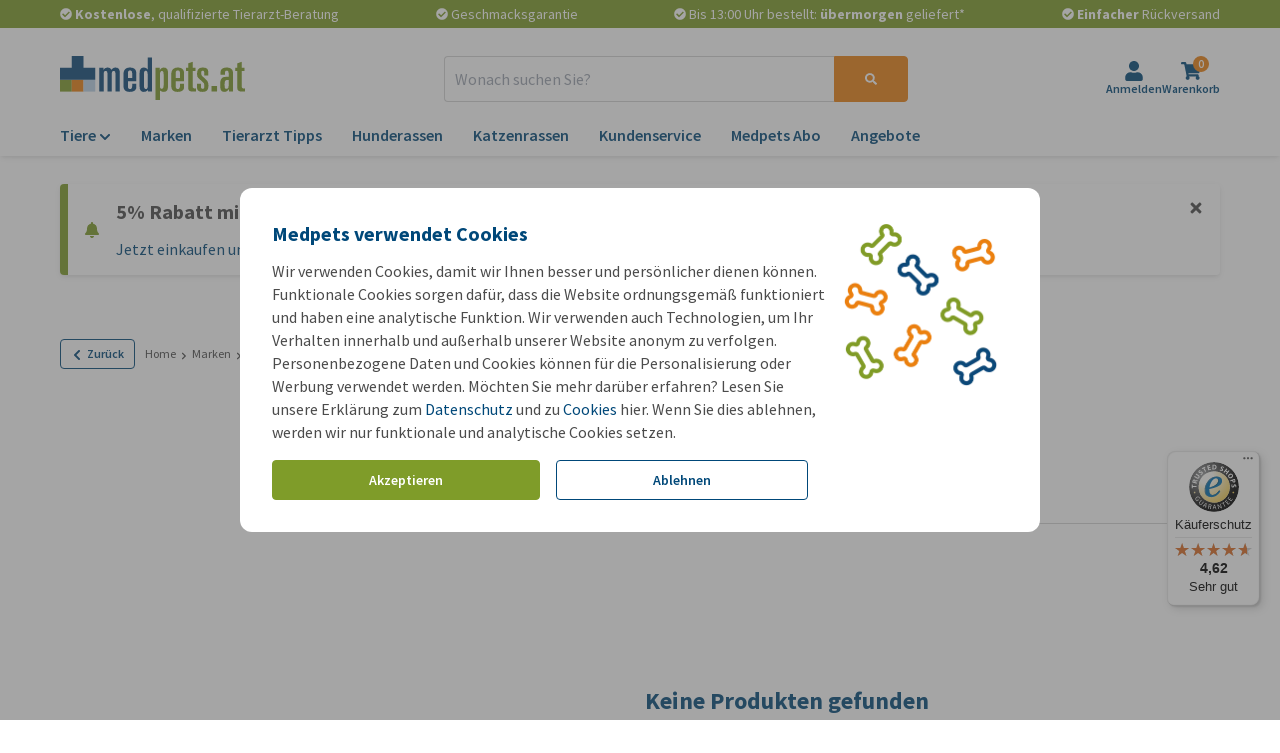

--- FILE ---
content_type: application/javascript
request_url: https://www.medpets.at/js/chunks/26552f5a4f3f71d9.bundle.js
body_size: 5547
content:
/*! For license information please see 26552f5a4f3f71d9.bundle.js.LICENSE.txt */
"use strict";(self.webpackChunkOnlinePets_Storefront=self.webpackChunkOnlinePets_Storefront||[]).push([[557],{3336:(t,e,n)=>{function r(t){return r="function"==typeof Symbol&&"symbol"==typeof Symbol.iterator?function(t){return typeof t}:function(t){return t&&"function"==typeof Symbol&&t.constructor===Symbol&&t!==Symbol.prototype?"symbol":typeof t},r(t)}function i(t,e){for(var n=0;n<e.length;n++){var r=e[n];r.enumerable=r.enumerable||!1,r.configurable=!0,"value"in r&&(r.writable=!0),Object.defineProperty(t,o(r.key),r)}}function o(t){var e=function(t,e){if("object"!=r(t)||!t)return t;var n=t[Symbol.toPrimitive];if(void 0!==n){var i=n.call(t,e||"default");if("object"!=r(i))return i;throw new TypeError("@@toPrimitive must return a primitive value.")}return("string"===e?String:Number)(t)}(t,"string");return"symbol"==r(e)?e:e+""}function u(t,e,n){(function(t,e){if(e.has(t))throw new TypeError("Cannot initialize the same private elements twice on an object")})(t,e),e.set(t,n)}function a(t,e){return t.get(l(t,e))}function s(t,e,n){return t.set(l(t,e),n),n}function l(t,e,n){if("function"==typeof t?t===e:t.has(e))return arguments.length<3?e:n;throw new TypeError("Private element is not present on this object")}n.d(e,{A:()=>p});var c=new WeakMap,f=new WeakMap,h=new WeakMap,p=function(){return t=function t(e){if(function(t,e){if(!(t instanceof e))throw new TypeError("Cannot call a class as a function")}(this,t),u(this,c,void 0),u(this,f,""),u(this,h,!1),!(e instanceof HTMLInputElement))throw new Error("The given element must by an input element");s(c,this,e),this.hasValue()&&this.rememberValue()},n=[{key:"getInputByElement",value:function(t,e){return t.find((function(t){return t.element===e}))}}],(e=[{key:"element",get:function(){return a(c,this)}},{key:"oldValue",get:function(){return a(f,this)}},{key:"value",get:function(){return a(c,this).value},set:function(t){this.rememberValue(),a(c,this).value=t}},{key:"hasValue",value:function(){return!!this.value}},{key:"rememberValue",value:function(){s(f,this,this.value),s(h,this,!0)}},{key:"valueHasChanged",value:function(){return a(f,this)!==this.value}},{key:"isValid",value:function(){if(a(c,this).hasAttribute("disabled"))return!0;var t=a(c,this).cloneNode();return t.value=t.value.trim(),t.validity.valid}},{key:"hasReachedMaximumLength",value:function(){return this.value.length>=a(c,this).maxLength}},{key:"focus",value:function(){a(c,this).focus()}},{key:"hasBeenTouched",value:function(){return a(h,this)}}])&&i(t.prototype,e),n&&i(t,n),Object.defineProperty(t,"prototype",{writable:!1}),t;var t,e,n}()},557:(t,e,n)=>{n.r(e),n.d(e,{default:()=>Q});var r=n(9857),i=n(2525),o=n(3336);const u="p";var a=n(3465);function s(t){return s="function"==typeof Symbol&&"symbol"==typeof Symbol.iterator?function(t){return typeof t}:function(t){return t&&"function"==typeof Symbol&&t.constructor===Symbol&&t!==Symbol.prototype?"symbol":typeof t},s(t)}function l(t,e){for(var n=0;n<e.length;n++){var r=e[n];r.enumerable=r.enumerable||!1,r.configurable=!0,"value"in r&&(r.writable=!0),Object.defineProperty(t,f(r.key),r)}}function c(t,e,n){return(e=f(e))in t?Object.defineProperty(t,e,{value:n,enumerable:!0,configurable:!0,writable:!0}):t[e]=n,t}function f(t){var e=function(t,e){if("object"!=s(t)||!t)return t;var n=t[Symbol.toPrimitive];if(void 0!==n){var r=n.call(t,e||"default");if("object"!=s(r))return r;throw new TypeError("@@toPrimitive must return a primitive value.")}return("string"===e?String:Number)(t)}(t,"string");return"symbol"==s(e)?e:e+""}var h=function(){return t=function t(e){!function(t,e){if(!(t instanceof e))throw new TypeError("Cannot call a class as a function")}(this,t),c(this,"class",void 0),c(this,"message",void 0),c(this,"element",void 0),this.class=a.A.ERROR_MESSAGE,this.message=e,this.element=this.create()},(e=[{key:"create",value:function(){var t=document.createElement(u);return t.className=this.class,t.innerText=this.message,t}}])&&l(t.prototype,e),n&&l(t,n),Object.defineProperty(t,"prototype",{writable:!1}),t;var t,e,n}();function p(t){return p="function"==typeof Symbol&&"symbol"==typeof Symbol.iterator?function(t){return typeof t}:function(t){return t&&"function"==typeof Symbol&&t.constructor===Symbol&&t!==Symbol.prototype?"symbol":typeof t},p(t)}function v(t,e){for(var n=0;n<e.length;n++){var r=e[n];r.enumerable=r.enumerable||!1,r.configurable=!0,"value"in r&&(r.writable=!0),Object.defineProperty(t,d(r.key),r)}}function y(t,e,n){return(e=d(e))in t?Object.defineProperty(t,e,{value:n,enumerable:!0,configurable:!0,writable:!0}):t[e]=n,t}function d(t){var e=function(t,e){if("object"!=p(t)||!t)return t;var n=t[Symbol.toPrimitive];if(void 0!==n){var r=n.call(t,e||"default");if("object"!=p(r))return r;throw new TypeError("@@toPrimitive must return a primitive value.")}return("string"===e?String:Number)(t)}(t,"string");return"symbol"==p(e)?e:e+""}var b=function(){return t=function t(e){!function(t,e){if(!(t instanceof e))throw new TypeError("Cannot call a class as a function")}(this,t),y(this,"class",void 0),y(this,"message",void 0),this.class=a.A.ERROR,this.message=new h(e)},(e=[{key:"add",value:function(t){t.classList.add(this.class),t.querySelector(".error__message")||t.appendChild(this.message.element)}},{key:"remove",value:function(t){t.classList.remove(this.class),this.message.element.remove()}}])&&v(t.prototype,e),n&&v(t,n),Object.defineProperty(t,"prototype",{writable:!1}),t;var t,e,n}();const m="required",g="pattern",w="blocked",k="length";var O=n(8161),P=n(4339),S=n(436),j=n.n(S);function E(t){return E="function"==typeof Symbol&&"symbol"==typeof Symbol.iterator?function(t){return typeof t}:function(t){return t&&"function"==typeof Symbol&&t.constructor===Symbol&&t!==Symbol.prototype?"symbol":typeof t},E(t)}function x(){var t=R(),e=t.m(x),n=(Object.getPrototypeOf?Object.getPrototypeOf(e):e.__proto__).constructor;function r(t){var e="function"==typeof t&&t.constructor;return!!e&&(e===n||"GeneratorFunction"===(e.displayName||e.name))}var i={throw:1,return:2,break:3,continue:3};function o(t){var e,n;return function(r){e||(e={stop:function(){return n(r.a,2)},catch:function(){return r.v},abrupt:function(t,e){return n(r.a,i[t],e)},delegateYield:function(t,i,o){return e.resultName=i,n(r.d,A(t),o)},finish:function(t){return n(r.f,t)}},n=function(t,n,i){r.p=e.prev,r.n=e.next;try{return t(n,i)}finally{e.next=r.n}}),e.resultName&&(e[e.resultName]=r.v,e.resultName=void 0),e.sent=r.v,e.next=r.n;try{return t.call(this,e)}finally{r.p=e.prev,r.n=e.next}}}return(x=function(){return{wrap:function(e,n,r,i){return t.w(o(e),n,r,i&&i.reverse())},isGeneratorFunction:r,mark:t.m,awrap:function(t,e){return new V(t,e)},AsyncIterator:N,async:function(t,e,n,i,u){return(r(e)?I:_)(o(t),e,n,i,u)},keys:T,values:A}})()}function A(t){if(null!=t){var e=t["function"==typeof Symbol&&Symbol.iterator||"@@iterator"],n=0;if(e)return e.call(t);if("function"==typeof t.next)return t;if(!isNaN(t.length))return{next:function(){return t&&n>=t.length&&(t=void 0),{value:t&&t[n++],done:!t}}}}throw new TypeError(E(t)+" is not iterable")}function T(t){var e=Object(t),n=[];for(var r in e)n.unshift(r);return function t(){for(;n.length;)if((r=n.pop())in e)return t.value=r,t.done=!1,t;return t.done=!0,t}}function _(t,e,n,r,i){var o=I(t,e,n,r,i);return o.next().then((function(t){return t.done?t.value:o.next()}))}function I(t,e,n,r,i){return new N(R().w(t,e,n,r),i||Promise)}function N(t,e){function n(r,i,o,u){try{var a=t[r](i),s=a.value;return s instanceof V?e.resolve(s.v).then((function(t){n("next",t,o,u)}),(function(t){n("throw",t,o,u)})):e.resolve(s).then((function(t){a.value=t,o(a)}),(function(t){return n("throw",t,o,u)}))}catch(t){u(t)}}var r;this.next||(L(N.prototype),L(N.prototype,"function"==typeof Symbol&&Symbol.asyncIterator||"@asyncIterator",(function(){return this}))),L(this,"_invoke",(function(t,i,o){function u(){return new e((function(e,r){n(t,o,e,r)}))}return r=r?r.then(u,u):u()}),!0)}function R(){var t,e,n="function"==typeof Symbol?Symbol:{},r=n.iterator||"@@iterator",i=n.toStringTag||"@@toStringTag";function o(n,r,i,o){var s=r&&r.prototype instanceof a?r:a,l=Object.create(s.prototype);return L(l,"_invoke",function(n,r,i){var o,a,s,l=0,c=i||[],f=!1,h={p:0,n:0,v:t,a:p,f:p.bind(t,4),d:function(e,n){return o=e,a=0,s=t,h.n=n,u}};function p(n,r){for(a=n,s=r,e=0;!f&&l&&!i&&e<c.length;e++){var i,o=c[e],p=h.p,v=o[2];n>3?(i=v===r)&&(s=o[(a=o[4])?5:(a=3,3)],o[4]=o[5]=t):o[0]<=p&&((i=n<2&&p<o[1])?(a=0,h.v=r,h.n=o[1]):p<v&&(i=n<3||o[0]>r||r>v)&&(o[4]=n,o[5]=r,h.n=v,a=0))}if(i||n>1)return u;throw f=!0,r}return function(i,c,v){if(l>1)throw TypeError("Generator is already running");for(f&&1===c&&p(c,v),a=c,s=v;(e=a<2?t:s)||!f;){o||(a?a<3?(a>1&&(h.n=-1),p(a,s)):h.n=s:h.v=s);try{if(l=2,o){if(a||(i="next"),e=o[i]){if(!(e=e.call(o,s)))throw TypeError("iterator result is not an object");if(!e.done)return e;s=e.value,a<2&&(a=0)}else 1===a&&(e=o.return)&&e.call(o),a<2&&(s=TypeError("The iterator does not provide a '"+i+"' method"),a=1);o=t}else if((e=(f=h.n<0)?s:n.call(r,h))!==u)break}catch(e){o=t,a=1,s=e}finally{l=1}}return{value:e,done:f}}}(n,i,o),!0),l}var u={};function a(){}function s(){}function l(){}e=Object.getPrototypeOf;var c=[][r]?e(e([][r]())):(L(e={},r,(function(){return this})),e),f=l.prototype=a.prototype=Object.create(c);function h(t){return Object.setPrototypeOf?Object.setPrototypeOf(t,l):(t.__proto__=l,L(t,i,"GeneratorFunction")),t.prototype=Object.create(f),t}return s.prototype=l,L(f,"constructor",l),L(l,"constructor",s),s.displayName="GeneratorFunction",L(l,i,"GeneratorFunction"),L(f),L(f,i,"Generator"),L(f,r,(function(){return this})),L(f,"toString",(function(){return"[object Generator]"})),(R=function(){return{w:o,m:h}})()}function L(t,e,n,r){var i=Object.defineProperty;try{i({},"",{})}catch(t){i=0}L=function(t,e,n,r){function o(e,n){L(t,e,(function(t){return this._invoke(e,n,t)}))}e?i?i(t,e,{value:n,enumerable:!r,configurable:!r,writable:!r}):t[e]=n:(o("next",0),o("throw",1),o("return",2))},L(t,e,n,r)}function V(t,e){this.v=t,this.k=e}function C(t,e,n,r,i,o,u){try{var a=t[o](u),s=a.value}catch(t){return void n(t)}a.done?e(s):Promise.resolve(s).then(r,i)}function B(t){return function(){var e=this,n=arguments;return new Promise((function(r,i){var o=t.apply(e,n);function u(t){C(o,r,i,u,a,"next",t)}function a(t){C(o,r,i,u,a,"throw",t)}u(void 0)}))}}function M(t){return function(t){if(Array.isArray(t))return D(t)}(t)||function(t){if("undefined"!=typeof Symbol&&null!=t[Symbol.iterator]||null!=t["@@iterator"])return Array.from(t)}(t)||function(t,e){if(t){if("string"==typeof t)return D(t,e);var n={}.toString.call(t).slice(8,-1);return"Object"===n&&t.constructor&&(n=t.constructor.name),"Map"===n||"Set"===n?Array.from(t):"Arguments"===n||/^(?:Ui|I)nt(?:8|16|32)(?:Clamped)?Array$/.test(n)?D(t,e):void 0}}(t)||function(){throw new TypeError("Invalid attempt to spread non-iterable instance.\nIn order to be iterable, non-array objects must have a [Symbol.iterator]() method.")}()}function D(t,e){(null==e||e>t.length)&&(e=t.length);for(var n=0,r=Array(e);n<e;n++)r[n]=t[n];return r}function G(t,e){for(var n=0;n<e.length;n++){var r=e[n];r.enumerable=r.enumerable||!1,r.configurable=!0,"value"in r&&(r.writable=!0),Object.defineProperty(t,Y(r.key),r)}}function F(t,e,n){return e=z(e),function(t,e){if(e&&("object"==E(e)||"function"==typeof e))return e;if(void 0!==e)throw new TypeError("Derived constructors may only return object or undefined");return function(t){if(void 0===t)throw new ReferenceError("this hasn't been initialised - super() hasn't been called");return t}(t)}(t,q()?Reflect.construct(e,n||[],z(t).constructor):e.apply(t,n))}function q(){try{var t=!Boolean.prototype.valueOf.call(Reflect.construct(Boolean,[],(function(){})))}catch(t){}return(q=function(){return!!t})()}function U(){return U="undefined"!=typeof Reflect&&Reflect.get?Reflect.get.bind():function(t,e,n){var r=function(t,e){for(;!{}.hasOwnProperty.call(t,e)&&null!==(t=z(t)););return t}(t,e);if(r){var i=Object.getOwnPropertyDescriptor(r,e);return i.get?i.get.call(arguments.length<3?t:n):i.value}},U.apply(null,arguments)}function z(t){return z=Object.setPrototypeOf?Object.getPrototypeOf.bind():function(t){return t.__proto__||Object.getPrototypeOf(t)},z(t)}function W(t,e){return W=Object.setPrototypeOf?Object.setPrototypeOf.bind():function(t,e){return t.__proto__=e,t},W(t,e)}function H(t,e,n){return(e=Y(e))in t?Object.defineProperty(t,e,{value:n,enumerable:!0,configurable:!0,writable:!0}):t[e]=n,t}function Y(t){var e=function(t,e){if("object"!=E(t)||!t)return t;var n=t[Symbol.toPrimitive];if(void 0!==n){var r=n.call(t,e||"default");if("object"!=E(r))return r;throw new TypeError("@@toPrimitive must return a primitive value.")}return("string"===e?String:Number)(t)}(t,"string");return"symbol"==E(e)?e:e+""}function Z(t,e,n){(function(t,e){if(e.has(t))throw new TypeError("Cannot initialize the same private elements twice on an object")})(t,e),e.set(t,n)}function $(t,e){return t.get(J(t,e))}function J(t,e,n){if("function"==typeof t?t===e:t.has(e))return arguments.length<3?e:n;throw new TypeError("Private element is not present on this object")}var K=new WeakMap,Q=function(t){function e(){var t;!function(t,e){if(!(t instanceof e))throw new TypeError("Cannot call a class as a function")}(this,e);for(var n=arguments.length,r=new Array(n),i=0;i<n;i++)r[i]=arguments[i];return Z(t=F(this,e,[].concat(r)),K,void 0),H(t,"inputs",[]),H(t,"error",void 0),H(t,"type",void 0),H(t,"invalidOnly",!1),H(t,"isBlocked",void 0),H(t,"iti",void 0),H(t,"hiddenPhoneNumber",void 0),t}return function(t,e){if("function"!=typeof e&&null!==e)throw new TypeError("Super expression must either be null or a function");t.prototype=Object.create(e&&e.prototype,{constructor:{value:t,writable:!0,configurable:!0}}),Object.defineProperty(t,"prototype",{writable:!1}),e&&W(t,e)}(e,t),r=e,u=[{key:"touchedInputs",get:function(){return this.inputs.filter((function(t){return t.hasBeenTouched()}))}},{key:"bind",value:function(t){var n,r,o,u=this;U(z(e.prototype),"bind",this).call(this,t),this.setUp(),n=K,r=this,o=this.onBlur.bind(this),n.set(J(n,r),o),this.el.dataset.notificationsOnly||this.inputs.forEach((function(t){return t.element.addEventListener(i.A.BLUR,$(K,u))})),this.addListener(O.A.VALIDATE,this.onNotification),this.handlePreFill()}},{key:"setUp",value:function(){var t=M(this.el.querySelectorAll("input"));if(!t.length)throw new b("At least one input element is required!");this.inputs=t.map((function(t){return new o.A(t)})),this.type=this.el.dataset.type,"tel"===this.type&&this.setInTelInput(t[0]),this.invalidOnly=!!this.el.dataset.invalidOnly}},{key:"onBlur",value:(p=B(x().mark((function t(e){var n;return x().wrap((function(t){for(;;)switch(t.prev=t.next){case 0:if((n=o.A.getInputByElement(this.inputs,e.target))&&n.valueHasChanged()){t.next=3;break}return t.abrupt("return");case 3:if(n.rememberValue(),this.touchedInputs.length===this.inputs.length){t.next=6;break}return t.abrupt("return");case 6:return t.next=8,this.validate();case 8:case"end":return t.stop()}}),t,this)}))),function(t){return p.apply(this,arguments)})},{key:"onNotification",value:(h=B(x().mark((function t(){return x().wrap((function(t){for(;;)switch(t.prev=t.next){case 0:return t.next=2,this.validate();case 2:case"end":return t.stop()}}),t,this)}))),function(){return h.apply(this,arguments)})},{key:"handlePreFill",value:(f=B(x().mark((function t(){return x().wrap((function(t){for(;;)switch(t.prev=t.next){case 0:if(this.touchedInputs.length===this.inputs.length&&"tel"!==this.type){t.next=2;break}return t.abrupt("return");case 2:return t.next=4,this.validate();case 4:case"end":return t.stop()}}),t,this)}))),function(){return f.apply(this,arguments)})},{key:"validate",value:(c=B(x().mark((function t(){var e;return x().wrap((function(t){for(;;)switch(t.prev=t.next){case 0:if(this.reset(),!(e=this.invalidInputs()).length){t.next=5;break}return this.onInvalid(e),t.abrupt("return",!1);case 5:return t.next=7,this.isValid();case 7:if(t.sent){t.next=10;break}return this.onInvalid(this.inputs),t.abrupt("return",!1);case 10:if(!this.invalidOnly){t.next=12;break}return t.abrupt("return",!0);case 12:return this.onValid(),t.abrupt("return",!0);case 14:case"end":return t.stop()}}),t,this)}))),function(){return c.apply(this,arguments)})},{key:"invalidInputs",value:function(){return this.inputs.filter((function(t){return!!(t.element.dataset.length&&t.value.length>t.element.dataset.length)||!t.isValid()}))}},{key:"isValid",value:(l=B(x().mark((function t(){return x().wrap((function(t){for(;;)switch(t.prev=t.next){case 0:if("date"!==this.type){t.next=2;break}return t.abrupt("return",this.validateDate());case 2:if("postal-code"!==this.type){t.next=4;break}return t.abrupt("return",this.validatePostalCode());case 4:if("password"!==this.type){t.next=6;break}return t.abrupt("return",this.validatePassword());case 6:if("email"!==this.type){t.next=8;break}return t.abrupt("return",this.validateEmail());case 8:if("tel"!==this.type){t.next=10;break}return t.abrupt("return",this.validateTel());case 10:return t.abrupt("return",!0);case 11:case"end":return t.stop()}}),t,this)}))),function(){return l.apply(this,arguments)})},{key:"onValid",value:function(){this.el.classList.add(a.A.VALID)}},{key:"onInvalid",value:function(t){t.length&&(this.error=new b(this.message(t[0])),this.error.add(this.el))}},{key:"reset",value:function(){this.el.classList.remove(a.A.VALID),this.isBlocked=!1,this.error&&(this.error.remove(this.el),this.error=void 0)}},{key:"message",value:function(t){return this.type?window.store.getTranslation("validation.".concat(this.type,".").concat(this.reason(t))):window.store.getTranslation("validation.".concat(this.reason(t)))}},{key:"reason",value:function(t){return"date"===this.type?g:t.hasValue()?this.isBlocked?w:t.element.dataset.length&&t.value.length>t.element.dataset.length?k:g:m}},{key:"validateDate",value:function(){var t=this.inputs;4!==t[0].value.length&&(t=t.reverse());var e=t.map((function(t){return parseInt(t.value,10)})).join("/"),n=new Date(e);return e==="".concat(n.getFullYear(),"/").concat(n.getMonth()+1,"/").concat(n.getDate())}},{key:"validatePostalCode",value:function(){var t=this,e=this.el.dataset.blocked;if(!e)return!0;var n=[];try{n=JSON.parse(e).filter((function(e){return new RegExp(e,"i").test(t.inputs[0].value)}))}catch(t){n=[]}return this.isBlocked=Boolean(n.length),!n.length}},{key:"validatePassword",value:function(){var t=this.inputs[0];if(!t.element.required&&!t.value.length)return!0;var e=t.element.minLength||8;return t.value.length>=e}},{key:"validateEmail",value:function(){var t=this.inputs[0];return!t.element.required&&!t.value.length||new RegExp(/^(([^<>()[\]\\.,;:\s@"]+(\.[^<>()[\]\\.,;:\s@"]+)*)|(".+"))@((\[[0-9]{1,3}\.[0-9]{1,3}\.[0-9]{1,3}\.[0-9]{1,3}])|(([a-zA-Z\-0-9]+\.)+[a-zA-Z]{2,}))$/).test(this.inputs[0].value)}},{key:"validateTel",value:function(){return!this.iti||(this.hiddenPhoneNumber.value=this.iti.getNumber(),!0)}},{key:"setInTelInput",value:function(t){var e=this,r={nl:P.nl,fr:P.fr,en:P.en,de:P.de,da:P.da}[window.locale.split("-")[0]]||P.en,i=t.value;this.iti=j()(t,{i18n:r,initialCountry:window.locale.split("-")[1],nationalMode:!1,strictMode:!0,useFullscreenPopup:!1,validationNumberTypes:null,loadUtils:function(){return n.e(3660).then(n.bind(n,4183))}}),this.iti.promise.then(B(x().mark((function t(){return x().wrap((function(t){for(;;)switch(t.prev=t.next){case 0:if(!(i.length>1)){t.next=4;break}return e.iti.setNumber(i),t.next=4,e.validate();case 4:case"end":return t.stop()}}),t)})))),t.addEventListener("countrychange",this.validate.bind(this)),this.hiddenPhoneNumber=document.createElement("input"),this.hiddenPhoneNumber.setAttribute("type","hidden"),this.hiddenPhoneNumber.setAttribute("name","full-phone"),t.parentElement.appendChild(this.hiddenPhoneNumber)}},{key:"destroy",value:function(){var t=this;this.inputs.forEach((function(e){return e.element.removeEventListener(i.A.BLUR,$(K,t))})),U(z(e.prototype),"destroy",this).call(this)}}],u&&G(r.prototype,u),s&&G(r,s),Object.defineProperty(r,"prototype",{writable:!1}),r;var r,u,s,l,c,f,h,p}(r.uA)},3465:(t,e,n)=>{n.d(e,{A:()=>r});const r={ERROR:"error",ERROR_MESSAGE:"error__message",VALID:"valid"}}}]);
//# sourceMappingURL=26552f5a4f3f71d9.bundle.js.map

--- FILE ---
content_type: text/javascript
request_url: https://widgets.trustedshops.com/js/X1F82CBD47DCABFAE211729AD7431AD29.js
body_size: 1413
content:
((e,t)=>{const a={shopInfo:{tsId:"X1F82CBD47DCABFAE211729AD7431AD29",name:"medpets.at",url:"www.medpets.at",language:"de",targetMarket:"AUT",ratingVariant:"WIDGET",eTrustedIds:{accountId:"acc-5e33b74e-892b-4040-afc8-2a15dfb546a0",channelId:"chl-46a5ea12-4594-45c4-ad2c-13ba1a46e514"},buyerProtection:{certificateType:"CLASSIC",certificateState:"PRODUCTION",mainProtectionCurrency:"EUR",classicProtectionAmount:100,maxProtectionDuration:30,plusProtectionAmount:2e4,basicProtectionAmount:100,firstCertified:"2022-05-03 10:09:06"},reviewSystem:{rating:{averageRating:4.62,averageRatingCount:1618,overallRatingCount:5653,distribution:{oneStar:96,twoStars:18,threeStars:29,fourStars:120,fiveStars:1355}},reviews:[{average:5,buyerStatement:"Da mein Hund Leberptobleme hat, habe ich hier das richtige Futter gefunden !\nTOP!",rawChangeDate:"2026-01-20T15:00:30.000Z",changeDate:"20.1.2026",transactionDate:"31.12.2025"},{average:5,buyerStatement:"Alles sehr gut und unkompliziert verlaufen",rawChangeDate:"2026-01-19T07:18:09.000Z",changeDate:"19.1.2026",transactionDate:"2.1.2026"},{average:5,buyerStatement:"Die rasche Lieferung der Produkte auf Rechnung! Und natürlich die Auswahl der Produkte!",rawChangeDate:"2026-01-16T18:10:34.000Z",changeDate:"16.1.2026",transactionDate:"2.1.2026"}]},features:["SHOP_CONSUMER_MEMBERSHIP","GUARANTEE_RECOG_CLASSIC_INTEGRATION","DISABLE_REVIEWREQUEST_SENDING","MARS_EVENTS","MARS_REVIEWS","MARS_QUESTIONNAIRE","MARS_PUBLIC_QUESTIONNAIRE","REVIEWS_AUTO_COLLECTION"],consentManagementType:"OFF",urls:{profileUrl:"https://www.trstd.com/de-at/reviews/medpets-at",profileUrlLegalSection:"https://www.trstd.com/de-at/reviews/medpets-at#legal-info",reviewLegalUrl:"https://help.etrusted.com/hc/de/articles/23970864566162"},contractStartDate:"2022-04-25 00:00:00",shopkeeper:{name:"Onlinepets B.V.",street:"Emmerblok 1",country:"NL",city:"Oud Gastel",zip:"4751XE"},displayVariant:"full",variant:"full",twoLetterCountryCode:"AT"},"process.env":{STAGE:"prod"},externalConfig:{trustbadgeScriptUrl:"https://widgets.trustedshops.com/assets/trustbadge.js",cdnDomain:"widgets.trustedshops.com"},elementIdSuffix:"-98e3dadd90eb493088abdc5597a70810",buildTimestamp:"2026-01-21T05:42:39.796Z",buildStage:"prod"},r=a=>{const{trustbadgeScriptUrl:r}=a.externalConfig;let n=t.querySelector(`script[src="${r}"]`);n&&t.body.removeChild(n),n=t.createElement("script"),n.src=r,n.charset="utf-8",n.setAttribute("data-type","trustbadge-business-logic"),n.onerror=()=>{throw new Error(`The Trustbadge script could not be loaded from ${r}. Have you maybe selected an invalid TSID?`)},n.onload=()=>{e.trustbadge?.load(a)},t.body.appendChild(n)};"complete"===t.readyState?r(a):e.addEventListener("load",(()=>{r(a)}))})(window,document);

--- FILE ---
content_type: image/svg+xml
request_url: https://images.onlinepets.com/universal/logos/Logo_AT_nopayoff.svg?auto=format&width=185&height=44&dpr=1
body_size: 1601
content:
<?xml version="1.0" encoding="utf-8"?>
<svg xmlns="http://www.w3.org/2000/svg" xmlns:xlink="http://www.w3.org/1999/xlink" version="1.1" id="Laag_1" x="0px" y="0px" viewBox="0 0 494.92 117.1" style="enable-background:new 0 0 494.92 117.1;">
<style type="text/css">
	.st0{fill:#809B2A;}
	.st1{fill:#EB8010;}
	.st2{fill:#BAD1E7;}
	.st3{fill:#0C4879;}
	.st4{fill:#7F9A2A;}
</style>
<g>
	<g>
		<rect y="62.83" class="st0" width="31.42" height="31.42"/>
		<rect x="31.42" y="62.83" class="st1" width="31.42" height="31.42"/>
		<rect x="62.83" y="62.83" class="st2" width="31.42" height="31.42"/>
		<polygon class="st3" points="62.83,31.42 62.83,0 31.42,0 31.42,31.42 0,31.42 0,62.83 31.42,62.83 62.83,62.83 94.25,62.83 &#xD;&#xA;			94.25,31.42"/>
		<g>
			<path class="st3" d="M105.31,94.28V31.33h11.04v5.27h0.25c2.34-4.01,6.06-6.02,11.16-6.02c4.35,0,7.77,2.01,10.28,6.02&#xD;&#xA;				c2.42-4.01,5.89-6.02,10.41-6.02c7.69,0,11.54,4.14,11.54,12.41v51.29H148.2V45.25c0-3.76-1.5-5.64-4.51-5.64&#xD;&#xA;				c-3.43,0-5.14,2.22-5.14,6.65v48.03h-11.79V45.25c0-3.76-1.5-5.64-4.51-5.64c-3.43,0-5.14,2.22-5.14,6.65v48.03H105.31z"/>
			<path class="st3" d="M169.89,79.36V47.51c0-5.35,1.48-9.51,4.45-12.48c2.97-2.97,7.17-4.45,12.6-4.45&#xD;&#xA;				c11.45,0,17.18,5.23,17.18,15.67v20.31h-22.45v13.42c0,5.02,1.92,7.52,5.77,7.52c3.76,0,5.64-2.72,5.64-8.15v-5.77h11.04v8.9&#xD;&#xA;				c0,3.6-1.3,6.48-3.89,8.65c-3.01,2.59-7.57,3.89-13.67,3.89C175.45,95.03,169.89,89.81,169.89,79.36z M181.68,45v13.29h11.41V46&#xD;&#xA;				c0-5.27-1.88-7.9-5.64-7.9C183.6,38.1,181.68,40.4,181.68,45z"/>
			<path class="st3" d="M212.9,80.49V45.12c0-9.7,3.68-14.55,11.04-14.55c4.93,0,8.4,1.75,10.41,5.27h0.25V3.74h11.79v90.54h-11.04&#xD;&#xA;				v-4.51h-0.25c-2.68,3.51-6.4,5.27-11.16,5.27C216.58,95.03,212.9,90.19,212.9,80.49z M224.69,47.38v31.1&#xD;&#xA;				c0,6.02,1.71,9.03,5.14,9.03c3.18,0,4.77-2.21,4.77-6.65V49.14c0-6.85-1.8-10.28-5.39-10.28&#xD;&#xA;				C226.2,38.85,224.69,41.7,224.69,47.38z"/>
			<path class="st4" d="M255.54,117.1V31.33h11.04v7.02h0.25c1.92-5.18,5.64-7.77,11.16-7.77c7.36,0,11.04,4.85,11.04,14.55v35.36&#xD;&#xA;				c0,9.7-3.68,14.55-11.04,14.55c-4.6,0-8.15-1.42-10.66-4.26v26.33H255.54z M267.33,49.89v30.22c0,4.43,1.59,6.65,4.77,6.65&#xD;&#xA;				c3.43,0,5.14-3.01,5.14-9.03V48.13c0-5.68-1.5-8.53-4.51-8.53C269.12,39.61,267.33,43.04,267.33,49.89z"/>
			<path class="st4" d="M297.8,79.36V47.51c0-5.35,1.48-9.51,4.45-12.48c2.97-2.97,7.17-4.45,12.6-4.45&#xD;&#xA;				c11.45,0,17.18,5.23,17.18,15.67v20.31h-22.45v13.42c0,5.02,1.92,7.52,5.77,7.52c3.76,0,5.64-2.72,5.64-8.15v-5.77h11.04v8.9&#xD;&#xA;				c0,3.6-1.3,6.48-3.89,8.65c-3.01,2.59-7.57,3.89-13.67,3.89C303.36,95.03,297.8,89.81,297.8,79.36z M309.59,45v13.29H321V46&#xD;&#xA;				c0-5.27-1.88-7.9-5.64-7.9C311.51,38.1,309.59,40.4,309.59,45z"/>
			<path class="st4" d="M343.19,85.88V39.61h-5.89v-8.28h5.89V19.42l11.79-4.14v16.05h7.27v8.28h-7.27v40.76&#xD;&#xA;				c0,3.76,1.88,5.64,5.64,5.64c1.25,0,2.26-0.13,3.01-0.38v8.28c-2.76,0.25-5.31,0.38-7.65,0.38&#xD;&#xA;				C347.45,94.28,343.19,91.48,343.19,85.88z"/>
			<path class="st4" d="M396.61,51.65h-10.53v-6.02c0-4.51-1.4-6.77-4.2-6.77c-1.7,0-2.84,0.54-3.44,1.63&#xD;&#xA;				c-0.42,0.75-0.64,2.13-0.64,4.14c0,3.09,0.4,5.27,1.19,6.52c0.79,1.25,3.2,3.64,7.21,7.15c4.68,4.1,7.67,7.29,8.97,9.59&#xD;&#xA;				c1.29,2.3,1.94,5.71,1.94,10.22c0,6.19-1.25,10.56-3.76,13.1c-2.51,2.55-6.86,3.82-13.04,3.82c-9.36,0-14.04-4.3-14.04-12.92&#xD;&#xA;				v-8.9h11.04v8.65c0,3.26,1.46,4.89,4.39,4.89c1.84,0,3.03-0.5,3.57-1.5c0.54-1,0.82-2.84,0.82-5.52c0-3.43-0.36-5.83-1.07-7.21&#xD;&#xA;				c-0.71-1.38-2.74-3.49-6.08-6.33l-2.63-2.26c-4.6-3.93-7.36-6.81-8.28-8.65c-0.84-1.59-1.25-4.6-1.25-9.03&#xD;&#xA;				c0-5.77,1.43-9.86,4.28-12.29c2.52-2.26,6.55-3.39,12.09-3.39c8.98,0,13.47,3.8,13.47,11.41V51.65z"/>
			<path class="st4" d="M405.39,94.28v-14.8h14.8v14.8H405.39z"/>
			<path class="st4" d="M429.46,49.89v-5.64c0-9.11,5.6-13.67,16.8-13.67c11.12,0,16.68,5.1,16.68,15.3v48.4h-11.04v-6.52&#xD;&#xA;				c-0.5,0.5-1.09,1.17-1.76,2.01c-0.67,0.84-1.21,1.46-1.63,1.88c-2.26,2.26-5.06,3.39-8.4,3.39c-3.93,0-6.73-1-8.4-3.01&#xD;&#xA;				c-2.09-2.51-3.13-7.23-3.13-14.17c0-5.02,0.13-8.36,0.38-10.03c0.5-3.76,1.8-6.73,3.89-8.9c1.5-1.59,3.22-2.59,5.14-3.01&#xD;&#xA;				c2.34-0.58,6.73-0.88,13.17-0.88V44.87c0-4.01-1.63-6.02-4.89-6.02c-3.34,0-5.02,1.76-5.02,5.27v5.77H429.46z M451.16,63.31&#xD;&#xA;				h-3.76c-2.76,0-4.62,0.9-5.58,2.7c-0.96,1.8-1.44,5.2-1.44,10.22c0,6.35,0.88,9.78,2.63,10.28c0.5,0.17,1.17,0.25,2.01,0.25&#xD;&#xA;				c4.1,0,6.14-2.42,6.14-7.27V63.31z"/>
			<path class="st4" d="M474.48,85.88V39.61h-5.89v-8.28h5.89V19.42l11.79-4.14v16.05h7.27v8.28h-7.27v40.76&#xD;&#xA;				c0,3.76,1.88,5.64,5.64,5.64c1.25,0,2.26-0.13,3.01-0.38v8.28c-2.76,0.25-5.31,0.38-7.65,0.38&#xD;&#xA;				C478.74,94.28,474.48,91.48,474.48,85.88z"/>
		</g>
	</g>
</g>
</svg>

--- FILE ---
content_type: image/svg+xml
request_url: https://images.onlinepets.com/storefront/images/payment-methods/banktransfer.svg?auto=format
body_size: 1611
content:
<?xml version="1.0" encoding="utf-8"?>
<svg xmlns="http://www.w3.org/2000/svg" xmlns:xlink="http://www.w3.org/1999/xlink" version="1.1" id="Laag_1" x="0px" y="0px" viewBox="0 0 328.7 229.4" style="enable-background:new 0 0 328.7 229.4;">
<style type="text/css">
	.st0{fill:#316B4E;}
</style>
<g>
	<path class="st0" d="M119.9,82.9l99.6,21.4c3,0.6,6-1.3,6.7-4.3c0.6-3-1.3-6-4.3-6.7l-99.6-21.4c-3-0.6-6.1,1.3-6.7,4.3&#xD;&#xA;		C114.9,79.2,116.9,82.3,119.9,82.9z"/>
	<path class="st0" d="M115.1,105l99.6,21.4c3,0.6,6-1.3,6.7-4.3c0.6-3-1.3-6-4.3-6.7L117.5,94c-3-0.6-6,1.3-6.7,4.3&#xD;&#xA;		C110.2,101.3,112.1,104.3,115.1,105z"/>
	<path class="st0" d="M110.4,127l62.9,13.5c3,0.6,6-1.3,6.7-4.3c0.6-3-1.3-6.1-4.3-6.7L112.8,116c-3-0.6-6,1.3-6.7,4.3&#xD;&#xA;		C105.4,123.4,107.4,126.4,110.4,127z"/>
	<path class="st0" d="M118.1,187.3h-1.3l-1.5,7.1h1.4c1.6,0,2.8-0.3,3.7-1c0.9-0.7,1.3-1.7,1.3-3.1c0-1-0.3-1.7-0.9-2.2&#xD;&#xA;		C120.3,187.5,119.4,187.3,118.1,187.3z"/>
	<path class="st0" d="M76.7,187.3H74l-1.2,5.7c0,0.1,0.1,0.1,0.1,0.2h2.5c1.5,0,2.5-0.3,3.3-0.9c0.7-0.6,1.1-1.4,1.1-2.5&#xD;&#xA;		C79.8,188.1,78.7,187.3,76.7,187.3z"/>
	<path class="st0" d="M314.1,0h-96.9h-53.7h-52.5H97.6H14.7C6.6,0,0,6.6,0,14.7v200.1c0,8.1,6.6,14.7,14.7,14.7h142.8h70.9h85.8&#xD;&#xA;		c8.1,0,14.7-6.6,14.7-14.7V14.7C328.7,6.6,322.1,0,314.1,0z M234.3,16.5l21,33.6l-27-5.8L234.3,16.5z M106.1,9.6&#xD;&#xA;		c0-0.2,0.1-0.4,0.1-0.6h98.9l18.4,4l-7.4,34.6c-0.6,3,1.3,6,4.3,6.7l37.7,8.1l-18.5,86l-2.2,10.3H74.1L106.1,9.6z M9,158.6V14.7&#xD;&#xA;		C9,11.5,11.5,9,14.7,9h80.1L62.6,158.6H9z M60.2,177.2c0,0.9-0.2,1.6-0.7,2.1c-0.3,0.3-0.6,0.5-1,0.6c-0.3,0.1-0.7,0.2-1.1,0.2&#xD;&#xA;		c-1.6,0-2.4-0.7-2.4-2c0-0.9,0.3-1.6,0.8-2.1c0.5-0.5,1.2-0.7,2.2-0.7c0.5,0,0.9,0.1,1.2,0.2c0.2,0.1,0.4,0.2,0.6,0.3&#xD;&#xA;		C60,176.1,60.2,176.5,60.2,177.2z M52.9,177.2c0,0.9-0.2,1.6-0.7,2.1c-0.5,0.5-1.2,0.8-2.2,0.8c-1.6,0-2.4-0.7-2.4-2&#xD;&#xA;		c0-0.9,0.3-1.6,0.8-2.1c0.5-0.5,1.2-0.7,2.2-0.7C52.1,175.2,52.9,175.9,52.9,177.2z M60.8,194.1l-1.2,5.6c-0.7,3.2-2,5.6-3.9,7.2&#xD;&#xA;		c-1.9,1.6-4.4,2.4-7.5,2.4c-2.5,0-4.5-0.7-6-2c-1.5-1.4-2.2-3.2-2.2-5.5c0-0.9,0.1-1.7,0.3-2.5l3.5-16.6h5.5l-3.5,16.5&#xD;&#xA;		c-0.2,0.9-0.3,1.6-0.3,2.2c0,2.1,1.1,3.2,3.4,3.2c1.5,0,2.6-0.5,3.5-1.4c0.9-0.9,1.5-2.3,1.9-4.1l3.5-16.5h0.6h4.9L60.8,194.1z&#xD;&#xA;		 M83.9,193c-1,1.2-2.4,1.9-4.2,2.3v0.1c1.2,0.3,2.2,0.9,2.9,1.7c0.7,0.8,1.1,1.9,1.1,3.2c0,0.5,0,1-0.1,1.4&#xD;&#xA;		c-0.3,2.1-1.1,3.7-2.7,4.9c-1.8,1.5-4.4,2.2-7.6,2.2h-0.1h-9.3l1.5-7.1l4.1-19.2h0.2h7.5c2.7,0,4.8,0.5,6.2,1.5&#xD;&#xA;		c1.4,1,2.1,2.4,2.1,4.4C85.4,190.4,84.9,191.8,83.9,193z M104.2,193.1l-1,4.6h-8.6l-1.4,6.5l1.5,0.3h7.7l-0.3,1.6l-0.6,3H86.7&#xD;&#xA;		L88,203l4.3-20.3H107l-1,4.6h-9.2l-1.2,5.8H104.2z M126.2,209h-6l-3.7-10.1h-2.1l-2,9.3l-0.2,0.8h-5.5l0.4-1.9l5.2-24.4h6.5&#xD;&#xA;		c2.8,0,5,0.6,6.4,1.8c1.4,1.2,2.1,3,2.1,5.4c0,1.9-0.5,3.5-1.5,4.9c-1,1.4-2.4,2.4-4.3,3L126.2,209z M153,209h-6.2l-0.4-13l0-2.5&#xD;&#xA;		c0-1.1,0-2,0.1-2.8h-0.1c-0.6,1.8-1.2,3.5-2.1,5.4l-5.8,12.9h-6.1l-0.8-26.3h5.2l0.1,14.4c0,0.6,0,1.7-0.1,3.1&#xD;&#xA;		c0,1.5-0.1,2.5-0.2,3.1h0.1c0.3-0.8,0.7-1.9,1.2-3.2c0.5-1.4,0.9-2.3,1.1-2.6l6.6-14.7h4.9l0.4,15.7c0,1.8-0.1,3.4-0.2,4.9h0.1&#xD;&#xA;		c0.5-1.5,1.3-3.6,2.4-6.3l5.9-14.3h5.6L153,209z M179.6,193.1l-1,4.6H170l-1.4,6.8h9.2l-1,4.6h-14.7l5.6-26.3h14.7l-1,4.6h-9.2&#xD;&#xA;		l-1.2,5.8H179.6z M187.6,209h-5.5l5.6-26.3h5.5L187.6,209z M211,188.3c-1.9-0.9-3.6-1.3-5.2-1.3c-1,0-1.8,0.3-2.4,0.8&#xD;&#xA;		c-0.6,0.5-1,1.3-1,2.1c0,0.7,0.2,1.4,0.6,1.9s1.3,1.3,2.7,2.2c1.5,1,2.5,2,3.3,3.2c0.7,1.2,1.1,2.5,1.1,4.1c0,2.5-0.9,4.5-2.7,5.9&#xD;&#xA;		c-1.8,1.5-4.2,2.2-7.2,2.2c-2.7,0-4.8-0.5-6.4-1.6v-4.9c2.3,1.3,4.5,1.9,6.4,1.9c1.3,0,2.4-0.3,3.2-0.8c0.8-0.5,1.1-1.2,1.1-2.1&#xD;&#xA;		c0-0.5-0.1-1-0.2-1.4c-0.2-0.4-0.4-0.8-0.7-1.1c-0.3-0.3-1-0.9-2.2-1.8c-1.7-1.2-2.8-2.4-3.5-3.5c-0.7-1.2-1-2.4-1-3.8&#xD;&#xA;		c0-1.5,0.4-2.9,1.1-4.1c0.7-1.2,1.8-2.2,3.2-2.8c1.4-0.7,3-1,4.7-1c2.6,0,5,0.6,7.1,1.8L211,188.3z M234.7,199.7&#xD;&#xA;		c-0.7,3.2-2,5.6-3.9,7.2c-1.2,1-2.6,1.7-4.3,2.1c-1,0.2-2.1,0.4-3.3,0.4c-2.5,0-4.5-0.7-6-2s-2.2-3.2-2.2-5.5&#xD;&#xA;		c0-0.9,0.1-1.7,0.3-2.5l3.5-16.6h5.5l-3.5,16.5c-0.2,0.9-0.3,1.6-0.3,2.2c0,2.1,1.1,3.2,3.4,3.2c1.5,0,2.6-0.5,3.5-1.4&#xD;&#xA;		c0.1-0.1,0.3-0.3,0.4-0.5c0.7-0.9,1.2-2.1,1.5-3.6l3.5-16.5h5.5L234.7,199.7z M260.5,209h-6.2l-6.4-19.9h-0.1l-0.1,0.6&#xD;&#xA;		c-0.4,2.6-0.8,4.9-1.2,6.9l-2.6,12.4h-5l5.6-26.3h6.4l6.1,19.4h0.1c0.1-0.9,0.4-2.2,0.7-3.9c0.3-1.7,1.4-6.9,3.2-15.5h4.9&#xD;&#xA;		L260.5,209z M275,203.2c0.9,1,2.2,1.4,4,1.4c0.9,0,1.9-0.1,3.1-0.4l1.2-5.4h-4.8l1-4.6h10.1l-2.9,13.7c-1.6,0.6-3.1,0.9-4.5,1.1&#xD;&#xA;		c-1.4,0.2-2.8,0.3-4.4,0.3c-3.1,0-5.5-0.9-7.2-2.6c-1.7-1.8-2.5-4.3-2.5-7.6c0-3.2,0.6-6.1,1.9-8.7c1.3-2.6,3.1-4.6,5.4-6&#xD;&#xA;		c2.3-1.4,5-2.1,8.1-2.1c2.6,0,5.1,0.6,7.4,1.8l-2.1,4.5c-0.9-0.5-1.8-0.9-2.7-1.2c-0.9-0.3-1.9-0.4-2.9-0.4c-1.8,0-3.5,0.5-4.9,1.5&#xD;&#xA;		c-1.4,1-2.6,2.4-3.4,4.3c-0.8,1.8-1.2,3.8-1.2,5.9C273.6,200.8,274.1,202.3,275,203.2z M319.7,158.6h-70.8l1.7-7.8l20.2-94&#xD;&#xA;		c0.3-1.5,0.1-3-0.7-4.3L242.8,9h71.2c3.1,0,5.7,2.6,5.7,5.7V158.6z"/>
	<path class="st0" d="M74.8,197.6h-3l-1.5,6.9h3.2c1.4,0,2.5-0.3,3.3-1c0.8-0.7,1.2-1.7,1.2-2.9C78.1,198.5,77,197.6,74.8,197.6z"/>
</g>
</svg>